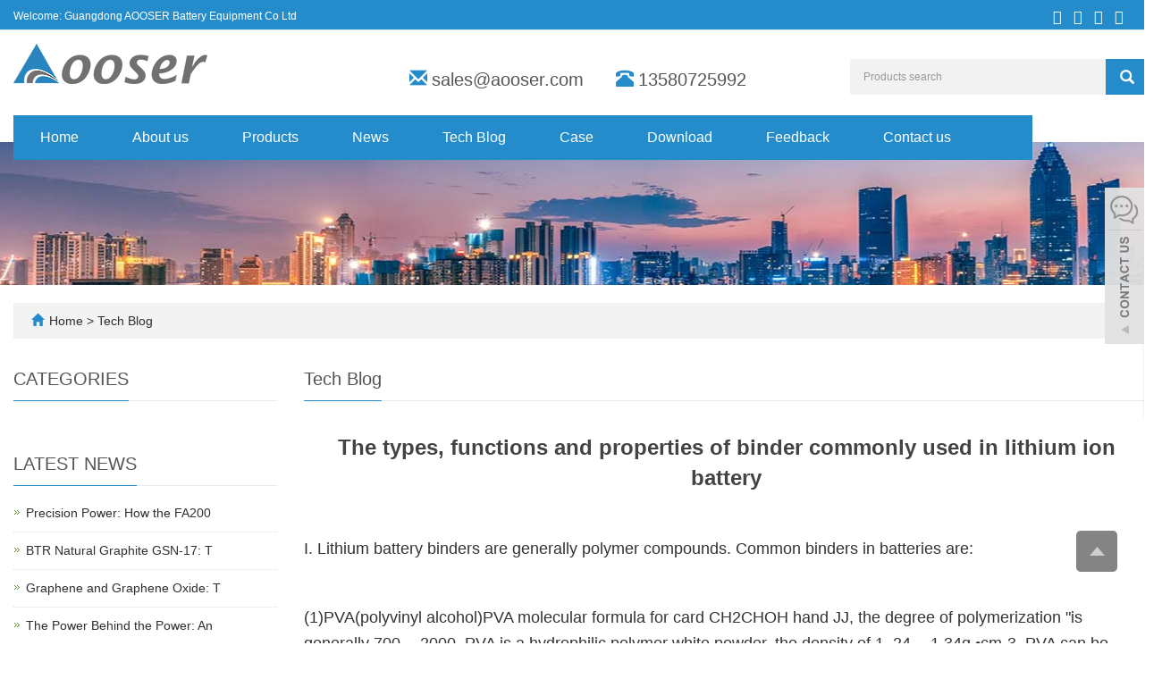

--- FILE ---
content_type: text/html; charset=utf-8
request_url: https://www.aooser.com/new/The-types,-functions-and-properties-of-binder-commonly-used-in-lithium-ion-battery.html
body_size: 8179
content:
 <!DOCTYPE html>
<html lang="en">
  <head>
    <meta charset="utf-8">
    <meta http-equiv="X-UA-Compatible" content="IE=edge">
    <meta name="viewport" content="width=device-width, initial-scale=1">
    <title>The types, functions and properties of binder commonly used in lithium ion battery</title>
    <meta name="keywords" content="The types, functions ，properties of binder commonly ，used in lithium ion battery" />
    <meta name="description" content="The types, functions and properties of binder commonly used in lithium ion battery

" />
    <meta name="applicable-device"content="pc,mobile">
	<link href="/Public/css/bootstrap.css" rel="stylesheet">
	<link href="/Home/Tpl/default/Public/css/bxslider.css" rel="stylesheet">
	<link href="/Home/Tpl/default/Public/css/style.css" rel="stylesheet">
	<script src="/Public/js/jquery.min.js"></script>
<script src="/Home/Tpl/default/Public/js/bxslider.min.js"></script>

  </head>
  <body>
  
      <header> 
<link type="text/css"  href="/Home/Tpl/default/Public/fonts/font-awesome/css/font-awesome.min.css" rel="preload" as="style" onload="this.rel='stylesheet'"/>
<link type="text/css"  href="/Home/Tpl/default/Public/fonts/ionicons/css/ionicons.min.css" rel="preload" as="style" onload="this.rel='stylesheet'"/>
<link type="text/css"  href="/Home/Tpl/default/Public/fonts/medical-icons/style.css" rel="preload" as="style" onload="this.rel='stylesheet'"/>
<link rel="preload" as="font" crossorigin="anonymous" type="font/woff2" href="/Public/fonts/glyphicons-halflings-regular.woff2" />

<div class="top_menu">
	<div class="container">
		<span class="top_name">Welcome: Guangdong AOOSER Battery Equipment Co Ltd</span>
        <div class="top_lang"> 
        	<p class="nav_icons">                            
        		<a href="" target="_blank" ><i class="fa fa-facebook"></i></a>
        		<a href="" target="_blank" ><i class="fa fa-twitter"></i></a>
        		<a href="" target="_blank"><i class="fa fa-linkedin" aria-hidden="true"></i></a>
        		<a href="" target="_blank"><i class="fa fa-youtube"></i></a>
        		<a href="/inquiry" target="_blank" class="nav_inquiry"><i class="fa fa-shopping-cart"></i></a>
        	</p>
        </div>
	</div>
</div>
    
<div class="container">
	<div class="row">
		<div class="col-xs-12 col-sm-9 col-md-4">
			<a href="https://www.aooser.com"><img src="/Uploads/6221c49a107d2.png" class="logo" alt="Guangdong AOOSER Battery Equipment Co Ltd"/></a>
		</div>
                  
        <div class="col-xs-12 col-sm-3 col-md-8">
        	<div class="top_email">
        		<i class="glyphicon glyphicon-envelope" aria-hidden="true"></i><a href="mailto:sales@aooser.com">sales@aooser.com</a>
        		<span class="phone"><i class="glyphicon glyphicon-phone-alt" aria-hidden="true"></i>13580725992</span>
        	</div>
        	<div class="top_search">
        		<form id="searchform" method="get" action="/search/index.html">
        			<div class="input-group search_group">
        				<input type="text" name="name" class="form-control input-sm" placeholder="Products search">
        				<span class="input-group-btn">
        					<span id="search_submit" onclick="searchform.submit();" title="Products search" class="glyphicon glyphicon-search btn-lg" aria-hidden="true"></span>
        				</span>
        			</div>
        		</form>
        	</div>
        </div>

	</div>
</div>

      <!-- Fixed navbar -->
      <nav id="top_nav" class="navbar navbar-default navbar-static-top">
            <div class="container">
                  <div class="navbar-header">
                        <button type="button" class="navbar-toggle collapsed" data-toggle="collapse" data-target="#navbar" aria-expanded="false" aria-controls="navbar">
                              <span class="sr-only">Toggle navigation</span>
                              <span class="icon-bar"></span>
                              <span class="icon-bar"></span>
                              <span class="icon-bar"></span>
                        </button>
                        <span id="search_btn" class="glyphicon glyphicon-search" aria-hidden="true"></span>
                        <a class="navbar-brand" href="#">CATEGORIES</a>
                  </div>
                  <div id="navbar" class="navbar-collapse collapse">
                        <ul class="nav navbar-nav">
                              <li><a href="/">Home</a></li>

                                                            <li>
                                    <a href=" /Aooser-Battery-Equipment-About-us.html">About us</a>
                              </li><li class="dropdown">
                                    <a href="/Products.html">Products</a>
                                    <a href="/Products.html" id="app_menudown" class="dropdown-toggle" data-toggle="dropdown" role="button" aria-expanded="false">
                                          <span class="glyphicon glyphicon-menu-down btn-xs"></span>
                                    </a>
                                          <ul class="dropdown-menu nav_small" role="menu">
                                                <li class="dropdown">
                                                		<a href="/Battery-Lab-Equipment.html">Battery Lab Equipment </a>                        
                                                		<ul class="dropdown-menu2" >
                                                			<li class="dropdown"><a href="/Coin-Cell-Lab-Assembly-Machine.html"><i class="fa fa-angle-double-right" aria-hidden="true"></i>
                                                					Coin Cell Lab Assembly Machine</a></li><li class="dropdown"><a href="/Acrylic-and-Plexiglass-Vacuum-Glove-Box-For-Laboratory.html"><i class="fa fa-angle-double-right" aria-hidden="true"></i>
                                                					Acrylic and Plexiglass Vacuum Glove Box For Laboratory</a></li><li class="dropdown"><a href="/Cylinder-Cell-Lab-Assembly-Machine.html"><i class="fa fa-angle-double-right" aria-hidden="true"></i>
                                                					Cylinder Cell Lab Assembly Machine</a></li><li class="dropdown"><a href="/Pouch-Cell-Aseembly-Machine.html"><i class="fa fa-angle-double-right" aria-hidden="true"></i>
                                                					Pouch Cell Aseembly Machine</a></li><li class="dropdown"><a href="/Other-Lab-Research-Device.html"><i class="fa fa-angle-double-right" aria-hidden="true"></i>
                                                					Other Lab Research Device</a></li>                                                	</li>
                                                		</ul><li class="dropdown">
                                                		<a href="/Battery-Raw-Materials.html">Battery Raw Materials </a>                        
                                                		<ul class="dropdown-menu2" >
                                                			<li class="dropdown"><a href="/Battery-cathode-active-materials.html"><i class="fa fa-angle-double-right" aria-hidden="true"></i>
                                                					Battery Cathode Active Materials</a></li><li class="dropdown"><a href="/Battery-Anode-Active-Materials.html"><i class="fa fa-angle-double-right" aria-hidden="true"></i>
                                                					Battery Anode Active Materials</a></li><li class="dropdown"><a href="/Coin-Cell-Button-Battery-Parts.html"><i class="fa fa-angle-double-right" aria-hidden="true"></i>
                                                					Coin Cell Button Battery Parts</a></li><li class="dropdown"><a href="/Lithium-Metal-Chips.html"><i class="fa fa-angle-double-right" aria-hidden="true"></i>
                                                					Lithium Metal Chips</a></li><li class="dropdown"><a href="/Battery-Electrolyte-for-Lab.html"><i class="fa fa-angle-double-right" aria-hidden="true"></i>
                                                					Battery Electrolyte for Lab</a></li><li class="dropdown"><a href="/Battery-Separator.html"><i class="fa fa-angle-double-right" aria-hidden="true"></i>
                                                					Battery Separator</a></li><li class="dropdown"><a href="/Other-Battery-Parts.html"><i class="fa fa-angle-double-right" aria-hidden="true"></i>
                                                					Other Battery Parts</a></li>                                                	</li>
                                                		</ul><li class="dropdown">
                                                		<a href="/Battery-Production-Line.html">Battery Production Line </a>                        
                                                		<ul class="dropdown-menu2" >
                                                			                                                	</li>
                                                		</ul><li class="dropdown">
                                                		<a href="/Battery-lab-Equipment-.html">Battery Lab Equipment </a>                        
                                                		<ul class="dropdown-menu2" >
                                                			<li class="dropdown"><a href="/Ball-Mill.html"><i class="fa fa-angle-double-right" aria-hidden="true"></i>
                                                					Ball Mill</a></li><li class="dropdown"><a href="/Battery-Mixer-Machine.html"><i class="fa fa-angle-double-right" aria-hidden="true"></i>
                                                					Battery Mixer Machine</a></li><li class="dropdown"><a href="/Battery-Coating-Machine.html"><i class="fa fa-angle-double-right" aria-hidden="true"></i>
                                                					Battery Coating Machine</a></li><li class="dropdown"><a href="/Roller-Press.html"><i class="fa fa-angle-double-right" aria-hidden="true"></i>
                                                					Roller Press</a></li><li class="dropdown"><a href="/Electrode-Slitting-Machine.html"><i class="fa fa-angle-double-right" aria-hidden="true"></i>
                                                					Electrode Slitting Machine</a></li><li class="dropdown"><a href="/Electrode-Die-Cutting-Machine.html"><i class="fa fa-angle-double-right" aria-hidden="true"></i>
                                                					Electrode Die Cutting Machine</a></li><li class="dropdown"><a href="/Battery-Stacking-Machine.html"><i class="fa fa-angle-double-right" aria-hidden="true"></i>
                                                					Battery Stacking Machine</a></li><li class="dropdown"><a href="/Battery-Winding-Machine.html"><i class="fa fa-angle-double-right" aria-hidden="true"></i>
                                                					Battery Winding Machine</a></li><li class="dropdown"><a href="/Battery-Sealing-Machine.html"><i class="fa fa-angle-double-right" aria-hidden="true"></i>
                                                					Battery Sealing Machine</a></li><li class="dropdown"><a href="/Battery-Spot-Welding-Machine.html"><i class="fa fa-angle-double-right" aria-hidden="true"></i>
                                                					Battery Spot Welding Machine</a></li><li class="dropdown"><a href="/Vacuum-Glove-Box.html"><i class="fa fa-angle-double-right" aria-hidden="true"></i>
                                                					Vacuum Glove Box</a></li><li class="dropdown"><a href="/Cleaning-Machine.html"><i class="fa fa-angle-double-right" aria-hidden="true"></i>
                                                					Cleaning Machine</a></li><li class="dropdown"><a href="/Lab-Furnace-.html"><i class="fa fa-angle-double-right" aria-hidden="true"></i>
                                                					Lab Furnace</a></li>                                                	</li>
                                                		</ul><li class="dropdown">
                                                		<a href="/Cylindrical-Battery-Pack-Assembly-Machine.html">Cylindrical Battery Pack Assembly Machine </a>                        
                                                		<ul class="dropdown-menu2" >
                                                			<li class="dropdown"><a href="/Cylindrical-Battery-Insulation-Sticking-Machine.html"><i class="fa fa-angle-double-right" aria-hidden="true"></i>
                                                					Cylindrical Battery Insulation Sticking Machine</a></li><li class="dropdown"><a href="/Cylindrical-Battery-Sorting-Machine.html"><i class="fa fa-angle-double-right" aria-hidden="true"></i>
                                                					Cylindrical Battery Sorting Machine</a></li><li class="dropdown"><a href="/Cylindrical-Battery-Pack-Spot-Welding-Machine.html"><i class="fa fa-angle-double-right" aria-hidden="true"></i>
                                                					Cylindrical Battery Pack Spot Welding Machine</a></li><li class="dropdown"><a href="/Battery-Pack-Aging-Machine.html"><i class="fa fa-angle-double-right" aria-hidden="true"></i>
                                                					Battery Pack Aging Machine</a></li><li class="dropdown"><a href="/Battery-pack-comprehensive-test-instrument.html"><i class="fa fa-angle-double-right" aria-hidden="true"></i>
                                                					Battery Pack Comprehensive Test Instrument</a></li><li class="dropdown"><a href="/CCD-Testing-Machine.html"><i class="fa fa-angle-double-right" aria-hidden="true"></i>
                                                					CCD Testing Machine</a></li><li class="dropdown"><a href="/Battery-Barcode-Printing-Machine.html"><i class="fa fa-angle-double-right" aria-hidden="true"></i>
                                                					Battery Barcode Printing Machine</a></li>                                                	</li>
                                                		</ul><li class="dropdown">
                                                		<a href="/Battery-Tester.html">Battery Tester </a>                        
                                                		<ul class="dropdown-menu2" >
                                                			<li class="dropdown"><a href="/Coin-Cell-Battery-Tester.html"><i class="fa fa-angle-double-right" aria-hidden="true"></i>
                                                					Coin Cell Battery Tester</a></li><li class="dropdown"><a href="/Cylindrical-Battery-and-Pouch-Cell-Testing-Equipment.html"><i class="fa fa-angle-double-right" aria-hidden="true"></i>
                                                					Cylindrical Battery and Pouch Cell Testing Equipment</a></li><li class="dropdown"><a href="/Battery-Pack-Tester.html"><i class="fa fa-angle-double-right" aria-hidden="true"></i>
                                                					Battery Pack Tester</a></li>                                                	</li>
                                                		</ul><li class="dropdown">
                                                		<a href="/Ball-Mill-Machine.html">Ball Mill </a>                        
                                                		<ul class="dropdown-menu2" >
                                                			                                                	</li>
                                                		</ul><li class="dropdown">
                                                		<a href="/Lab-Press-Machine.html">Lab Press Machine </a>                        
                                                		<ul class="dropdown-menu2" >
                                                			                                                	</li>
                                                		</ul><li class="dropdown">
                                                		<a href="/Environmental-testing-Oven-and-Chamber.html">Environmental testing Oven and Chamber </a>                        
                                                		<ul class="dropdown-menu2" >
                                                			                                                	</li>
                                                		</ul><li class="dropdown">
                                                		<a href="/Other-Lab-Equipment.html">Other Lab Equipment </a>                        
                                                		<ul class="dropdown-menu2" >
                                                			                                                	</li>
                                                		</ul><li class="dropdown">
                                                		<a href="/Lab-Furnace.html">Lab Furnace </a>                        
                                                		<ul class="dropdown-menu2" >
                                                			                                                	</li>
                                                		</ul><li class="dropdown">
                                                		<a href="/Laboratory-Glove-Box.html">Laboratory Glove Box </a>                        
                                                		<ul class="dropdown-menu2" >
                                                			                                                	</li>
                                                		</ul><li class="dropdown">
                                                		<a href="/Battery-Tester-.html">Battery Tester </a>                        
                                                		<ul class="dropdown-menu2" >
                                                			<li class="dropdown"><a href="/Coin-Cell-Tester.html"><i class="fa fa-angle-double-right" aria-hidden="true"></i>
                                                					Coin Cell Tester</a></li><li class="dropdown"><a href="/Pouch-Cell-And-Cylindrical-Battery-Tester.html"><i class="fa fa-angle-double-right" aria-hidden="true"></i>
                                                					Pouch Cell And Cylindrical Battery Tester</a></li><li class="dropdown"><a href="/Battery-Formation-And-Grading-Machine.html"><i class="fa fa-angle-double-right" aria-hidden="true"></i>
                                                					Battery Formation And Grading Machine</a></li><li class="dropdown"><a href="/Battery-Internal-Resistance-Tester.html"><i class="fa fa-angle-double-right" aria-hidden="true"></i>
                                                					Battery Internal Resistance Tester</a></li><li class="dropdown"><a href="/Environmental-testing-Oven-and-Chamber-.html"><i class="fa fa-angle-double-right" aria-hidden="true"></i>
                                                					Environmental testing Oven and Chamber</a></li>                                                	</li>
                                                		</ul>                                          </ul>
                              </li>
                              <li class="dropdown">
                                    <a href="/new.html">News</a>
                                    <a href="/new.html" id="app_menudown" class="dropdown-toggle" data-toggle="dropdown" role="button" aria-expanded="false">
                                          <span class="glyphicon glyphicon-menu-down btn-xs"></span>
                                    </a>
                                          <ul class="dropdown-menu nav_small" role="menu">
                                                <li class="dropdown">
                                                		<a href="/Company-new.html">Company new </a>                        
                                                		<ul class="dropdown-menu2" >
                                                			                                                	</li>
                                                		</ul><li class="dropdown">
                                                		<a href="/Industry-news.html">Industry news </a>                        
                                                		<ul class="dropdown-menu2" >
                                                			                                                	</li>
                                                		</ul>                                          </ul>
                              </li>
                                                            <li>
                                    <a href="/Battery-Technology-Blogs.html">Tech Blog</a>
                              </li><li class="dropdown">
                                    <a href="/Case.html">Case</a>
                                    <a href="/Case.html" id="app_menudown" class="dropdown-toggle" data-toggle="dropdown" role="button" aria-expanded="false">
                                          <span class="glyphicon glyphicon-menu-down btn-xs"></span>
                                    </a>
                                          <ul class="dropdown-menu nav_small" role="menu">
                                                <li class="dropdown">
                                                		<a href="/Aooser-Employee-photo-album.html">Employee photo album </a>                        
                                                		<ul class="dropdown-menu2" >
                                                			                                                	</li>
                                                		</ul><li class="dropdown">
                                                		<a href="/Aooser-battery-equipment-company-customer-case.html">Customer case </a>                        
                                                		<ul class="dropdown-menu2" >
                                                			                                                	</li>
                                                		</ul>                                          </ul>
                              </li>
                              <li class="dropdown">
                                    <a href="/Download.html">Download</a>
                                    <a href="/Download.html" id="app_menudown" class="dropdown-toggle" data-toggle="dropdown" role="button" aria-expanded="false">
                                          <span class="glyphicon glyphicon-menu-down btn-xs"></span>
                                    </a>
                                          <ul class="dropdown-menu nav_small" role="menu">
                                                <li class="dropdown">
                                                		<a href="/Help-document.html">Help document </a>                        
                                                		<ul class="dropdown-menu2" >
                                                			                                                	</li>
                                                		</ul><li class="dropdown">
                                                		<a href="/file-download.html">File download </a>                        
                                                		<ul class="dropdown-menu2" >
                                                			                                                	</li>
                                                		</ul>                                          </ul>
                              </li>
                                                            <li>
                                    <a href="/Feedback/">Feedback</a>
                              </li>                              <li>
                                    <a href="/Contact-us.html">Contact us</a>
                              </li>                        </ul>
                  </div>
            </div>
      </nav></header>
      <div class="page_bg" style="background: url(/Uploads/60f5443dd86e4.jpg) center top no-repeat;"></div>

      <div class="container">
            <div class="bread_bg">    
                  <div class="row">
                        <div class="col-xs-12 col-sm-12 col-md-12">
                              <div class="bread_nav">
                                    <span class="glyphicon glyphicon-home" aria-hidden="true"></span><a href="/">Home</a> &gt;
<a href="/Battery-Technology-Blogs.html"> Tech Blog </a>                              </div>
                        </div>
                  </div>
            </div>
      </div>
   
      <div class="container">    
            <div class="row">

                  <!-- right -->
                  <div class="col-xs-12 col-sm-8 col-md-9" style="float:right">
                        <div class="right_head">
                              <h2><span>Tech Blog</span></h2>
                        </div>
                        <div class="right_contents">
                              <h1 class="right_contents_h1">The types, functions and properties of binder commonly used in lithium ion battery</h1>
                              <p style="text-align: center;"><br/></p><p><span style="font-family: arial, helvetica, sans-serif; font-size: 18px;">I. Lithium battery binders are generally polymer compounds. Common binders in batteries are:</span></p><p><br/></p><p><span style="font-family: arial, helvetica, sans-serif; font-size: 18px;">(1)PVA(polyvinyl alcohol)PVA molecular formula for card CH2CHOH hand JJ, the degree of polymerization &quot;is generally 700 -- 2000, PVA is a hydrophilic polymer white powder, the density of 1, 24 -- 1.34g •cm-3. PVA can be miscible with other water-soluble polymers, such as starch, CMC, seaweed sodium and so on have good miscibility.</span></p><p><br/></p><p><span style="font-family: arial, helvetica, sans-serif; font-size: 18px;">(2)</span><span style="font-family: arial, helvetica, sans-serif; font-size: 18px;">PTFE</span><span style="font-family: arial, helvetica, sans-serif; font-size: 18px;">, commonly known as &quot;plastic king&quot;, is a white powder with a density of 2.1 -- 2.3 g•CITI+ and a thermal decomposition temperature of 415℃. PTFE electric insulation performance is good, acid resistance, alkali resistance, oxidation resistance. The molecular formula of PTFE is CF2 - CF2. Is made by polymerization of tetrafluoroethylene. nCF2 = CF, 2 one card CF2 = CF2 in. 60% PTFE emulsion is commonly used as electrode binder.</span></p><p><br/></p><p><span style="font-family: arial, helvetica, sans-serif; font-size: 18px;">(3)&nbsp; (CMC)<a href="https://www.aooser.com/search/index.html?name=cmc" target="_blank" title="CMC white powder anode material">CMC </a>is white powder, easily soluble in water, and the formation of a transparent solution, has good dispersion ability and binding force, and has the ability to absorb water and retain water.</span></p><p><br/></p><p><span style="font-family: arial, helvetica, sans-serif; font-size: 18px;">(4) Polyolefin (PP, PE and other copolymers);</span></p><p><br/></p><p><span style="font-family: arial, helvetica, sans-serif; font-size: 18px;">(5) (PVDF/<a href="https://www.aooser.com/product/Battery-Cathode-Material-Polyvinylidene-Fluoride-PVDF.html" target="_blank" title="NMP">NMP</a>) or other solvent systems;</span></p><p><br/></p><p><span style="font-family: arial, helvetica, sans-serif; font-size: 18px;">(6) Modified SBR rubber with good bonding performance;</span></p><p><br/></p><p><span style="font-family: arial, helvetica, sans-serif; font-size: 18px;">(7) fluorinated rubber;</span></p><p><br/></p><p><span style="font-family: arial, helvetica, sans-serif; font-size: 18px;">(8) polyamine ester.</span></p><p><br/></p><p><span style="font-family: arial, helvetica, sans-serif; font-size: 18px;">Adhesive for lithium battery; In lithium-ion batteries, due to the use of organic electrolyte with low conductivity, the electrode area is required to be large, and the battery assembly adopts coil structure. The improvement of battery performance not only puts forward new requirements for electrode materials, but also puts forward new requirements for the adhesive used in the electrode manufacturing process.</span></p><p><br/></p><p><span style="font-family: arial, helvetica, sans-serif; font-size: 18px;">2.The&nbsp; role and properties of adhesives;</span></p><p><br/></p><p><span style="font-family: arial, helvetica, sans-serif; font-size: 18px;">(1) Ensure the uniformity and safety of the active substance during pulping;</span></p><p><br/></p><p><span style="font-family: arial, helvetica, sans-serif; font-size: 18px;">(2) adhesion between particles of active substances;</span></p><p><br/></p><p><span style="font-family: arial, helvetica, sans-serif; font-size: 18px;">(3) The active substance is bonded to the collecting fluid;</span></p><p><br/></p><p><span style="font-family: arial, helvetica, sans-serif; font-size: 18px;">(4) Maintain the adhesion between the active substances and the fluid collector;</span></p><p><br/></p><p><span style="font-family: arial, helvetica, sans-serif; font-size: 18px;">(5) It is beneficial to form SEI film on the surface of carbon material (graphite).</span></p><p><br/></p><p><img src="/Uploads/image/20230228/1677547851271067.jpg" title="lithium ion adhesive" alt="lithium ion adhesive" width="750" height="495" style="width: 750px; height: 495px;" border="0" vspace="0"/></p><p><br/></p>                        </div>
                        <div class="point">
                            <span class="to_prev col-xs-12 col-sm-6 col-md-6">PREVIOUS：<a href="/new/Five-Trends-In-The-Development-Of-Lithium-Battery-Electrolyte.html">Five Trends In The Development Of Lithium Battery Electrolyte</a></span>
                            <span class="to_next col-xs-12 col-sm-6 col-md-6">NEXT：<a href="/new/In-2022,-the-total-output-value-of-China's-lithium-battery-industry-exceeded-one-trillion-yuan,-the-first-time-in-history.html">In 2022, the Total Output Value of China's Lithium Battery Industry Exceeded one Trillion yuan, the First Time in History</a></span>
                        </div>
                        <div class="relevant_new"> 
                              <h3 class="left_h3"><span>RELATED NEWS</span></h3>
                              <ul class="right_new">
                                    <li>
                                          <a href="/new/Roll-to-Roll-Continuous-Coating-Machine.html" title=" Laboratory Roll-to-Roll Continuous Coating Machine for Battery Electrode Fabrication"> Laboratory Roll-to-Roll Continuous Coating Machine for Battery Electrode Fabric</a>
                                          <span class="news_time">2025-06-05</span>
                                    </li><li>
                                          <a href="/new/Lithium-Battery-Electrodes.html" title="The Causes And Solutions of Black Spots On Lithium Battery Electrodes">The Causes And Solutions of Black Spots On Lithium Battery Electrodes</a>
                                          <span class="news_time">2025-05-28</span>
                                    </li><li>
                                          <a href="/new/UV-accelerated-aging-chamber.html" title="UV Accelerated Aging Chamber Selection Guide">UV Accelerated Aging Chamber Selection Guide</a>
                                          <span class="news_time">2025-05-23</span>
                                    </li><li>
                                          <a href="/new/The-Application-Research-of-Silicon-Negative-Electrode-in-Lithium-ion-Batteries.html" title="The Application Research of Silicon Negative Electrode in Lithium-ion Batteries">The Application Research of Silicon Negative Electrode in Lithium-ion Batteries</a>
                                          <span class="news_time">2025-05-21</span>
                                    </li><li>
                                          <a href="/new/Lithium-ion-Battery-Anode-Materials.html" title="Technological Breakthroughs and Industrial Development of Lithium-ion Battery Anode Materials">Technological Breakthroughs and Industrial Development of Lithium-ion Battery An</a>
                                          <span class="news_time">2025-05-16</span>
                                    </li>                              </ul>
                        </div>
                  </div>

                  <!-- left -->
                  <div class="col-xs-12 col-sm-4 col-md-3">
                        <h3 class="left_h3"><span>CATEGORIES</span></h3>
                        <div class="left_column">
                              <ul class="left_nav_ul" id="firstpane">
	</ul>                        </div>
                        <div class="left_news">
                              <h3 class="left_h3"><span>LATEST NEWS</span></h3>
                              <ul class="left_news">
    <li><a href="/new/FA2004-Balance-Fuels-Battery-Research-in-University-Labs.html" title="Precision Power: How the FA2004 Balance Fuels Battery Research in University Labs">Precision Power: How the FA200</a></li><li><a href="/new/BTR-Natural-Graphite-GSN-17:-The-High-Performance-Anode-Material-for-Advanced-Lithium-Ion-Batteries.html" title="BTR Natural Graphite GSN-17: The High-Performance Anode Material for Advanced Lithium-Ion Batteries">BTR Natural Graphite GSN-17: T</a></li><li><a href="/new/Graphene-and-Graphene-Oxide:-Transformative-Materials-Shaping-the-Future-of-Battery-Technology.html" title="Graphene and Graphene Oxide: Transformative Materials Shaping the Future of Battery Technology">Graphene and Graphene Oxide: T</a></li><li><a href="/new/Anhydrous-Iron-Phosphate.html" title="The Power Behind the Power: Anhydrous Iron(III) Phosphate (FePO4) – 99% Purity">The Power Behind the Power: An</a></li><li><a href="/new/The-Guardian-of-Safety:-Understanding-the-Battery-Nail-Penetration-Test-System.html" title="The Guardian of Safety: Understanding the Battery Nail Penetration Test System">The Guardian of Safety: Unders</a></li>  </ul>                        </div>
                        <div class="left_contact">
	<h3 class="left_h3"><span>CONTACT US</span></h3>
	<p style="padding-top:8px;">Contact: Jason Wang</p>
	<p>Phone: 13580725992</p>
	<p>E-mail: <a style="color:#363f4d" href="mailto:sales@aooser.com"> sales@aooser.com</a></p>
	<p>Whatsapp:13580725992</p>
	<p>Add: No.429 Guangming Road, Shenzhen City, Guangdong Province</p>
</div>
                  </div>

            </div>
      </div> 

      <nav class="navbar navbar-default navbar-fixed-bottom mfoot_box">
	<div class="mfoot_nav btn-group dropup">
		<a class="dropdown-toggle"  data-toggle="dropdown" aria-haspopup="true" aria-expanded="false" href="#">
			<span class="glyphicon glyphicon-share btn-lg" aria-hidden="true"></span>Share
    </a>  
    <div class="dropdown-menu mfoot_share">
    	<!-- AddToAny BEGIN -->
    	<div class="a2a_kit a2a_kit_size_32 a2a_default_style">
    		<a class="a2a_dd" href="https://www.addtoany.com/share_save"></a>
    		<a href="" class="a2a_button_facebook"></a>
    		<a href="" class="a2a_button_twitter"></a>
    		<a href="" class="a2a_button_google_plus"></a>
    		<a href=""  class="a2a_button_linkedin"></a>
    	</div>
    	<!-- AddToAny END -->
    	<script type="text/javascript" src="//static.addtoany.com/menu/page.js"></script>
    </div>
	</div>
	<div class="mfoot_nav"><a href="tel:13580725992"><span class="glyphicon glyphicon-phone btn-lg" aria-hidden="true"></span>Call</a></div>
  <div class="mfoot_nav"><a href="/Feedback.html"> <span class="glyphicon glyphicon-th-list btn-lg"  aria-hidden="true"></span>Inquiry</a></div>
  <div class="mfoot_nav"><a id="gototop" href="#"><span class="glyphicon glyphicon-circle-arrow-up btn-lg" aria-hidden="true"></span>Top</a></div>
</nav>


<footer>
<div class="container">    
	<div class="row">                 
		
		<div class="col-xs-12 col-sm-4 col-md-4 footer_contact">
			<p>Call Us: 13580725992</p>
			<p>Email Us: <a style="color:#fff" href="mailto:sales@aooser.com"> sales@aooser.com</a></p>
			<p>Address: No.429 Guangming Road, Shenzhen City, Guangdong Province</p>
			<p>Whatsapp: 13580725992</p>
			<div class="footer_icon">
								
			</div>
		</div>			 								 
		
		<div id="nam1" class="col-xs-12 col-sm-12 col-md-8">
			<div class="col-xs-12 col-md-4 footer_menu">
                  <p class="footer_menu_first"><a target="_blank" href="https://www.aooser.com">Products</a></p>            <p ><a target="_blank" href="https://www.aooser.com/Products.html">New Products</a></p>            <p ><a target="_blank" href="https://www.aooser.com/Contact-us.html">Secure payment</a></p>            <p ><a target="_blank" href="https://www.aooser.com/Contact-us.html">Prices drop</a></p></div>
      <div class="col-xs-12 col-md-4 footer_menu">            <p class="footer_menu_first"><a target="_blank" href="https://www.aooser.com">Latest News</a></p>            <p ><a target="_blank" href="https://www.aooser.com/Company-new.html">Company news</a></p>            <p ><a target="_blank" href="https://www.aooser.com/technological-innovation.html">Technological innovation</a></p>            <p ><a target="_blank" href="https://www.aooser.com/Industry-news.html">Industry news</a></p></div>
      <div class="col-xs-12 col-md-4 footer_menu">            <p class="footer_menu_first"><a target="_blank" href="https://www.aooser.com">About us</a></p>            <p ><a target="_blank" href="https://www.aooser.com/Contact-us.html">Contact us</a></p>            <p ><a target="_blank" href="https://www.aooser.com/Contact-us.html">My account</a></p></div>			
		</div>                                                    					

	</div>
</div> 

<div class="footer-bar">                                              
	<p style=" margin-top:10px;">CopyRight 2016-2025 All Right Reserved Guangdong AOOSER Battery Equipment Co Ltd&nbsp;<a href="/sitemap.html" target="_blank" style="color: #333;">Sitemap</a><script charset="UTF-8" id="LA_COLLECT" src="//sdk.51.la/js-sdk-pro.min.js"></script>
<script>LA.init({id: "JgjTmmnntdXjLMKr",ck: "JgjTmmnntdXjLMKr"})</script>
<a target="_blank" title="51la网站统计" href="https://v6.51.la/land/JgjTmmnntdXjLMKr"><img src="https://sdk.51.la/icon/4-1.png"></a></p> 
	  <div> 
                      
  </div>
	
</div>
  
</footer>

<script src="/Home/Tpl/default/Public/js/common.js"></script>
<script src="/Public/js/bootstrap.js"></script>

<!--客服面板-->
    <link rel="stylesheet" type="text/css" href="/Public/css/eonline.css" />
<div id="service">
	<div id="ser_main">
		<a rel="nofollow" id="floatShow1" href="javascript:void(0);" title="Open">&nbsp;</a> 
	</div>
	
	<div id="online">
		<div class="onlineMenu">
       		<ul> 
            	<li class="online_title"><i class="fa fa-comments-o" style="font-size:30px; margin-right:5px;" aria-hidden="true"></i>online service</li>
 
				<li class="call"> 
				 			<div class="msggroup">
				 				<a href="skype:sales@aooser.com?chat" title="sales@aooser.com"><i class="fa fa-skype" aria-hidden="true"></i>&nbsp;&nbsp;&nbsp; sales@aooser.com</a>
				 			</div>
				 		</li>				 
                <li class="call">
                	<a rel="nofollow" title="13580725992" href="https://api.whatsapp.com/send?phone=13580725992">
                		<i class="fa fa-whatsapp" aria-hidden="true"></i>&nbsp;&nbsp;&nbsp;&nbsp;13580725992                	</a>
                </li>  
                <li class="call">
                	<a rel="nofollow" title="sales@aooser.com" href="mailto:sales@aooser.com">
                		<i class="fa fa-envelope-o" aria-hidden="true"></i> &nbsp;&nbsp;&nbsp;sales@aooser.com                	</a>
                </li>
                <li class="call">  <div class="msggroup">
                			<a target="_blank" title="1173116801" href="http://wpa.qq.com/msgrd?v=3&uin=1173116801&site=qq&menu=yes"><i class="fa fa-qq" aria-hidden="true"></i>&nbsp;&nbsp;&nbsp;&nbsp;1173116801</a>
                		</div></li> 
                
                <li class="call">
                	<div class="qrcodePanel">
                		<p><i class="fa fa-weixin" aria-hidden="true"></i>&nbsp;&nbsp;&nbsp;We chat</p>
                		<img style="width:180px;height:180px;" src="/Uploads/6406985a26d96.jpg"> 
                	</div>                                                                          
                </li>
              
       		</ul>
		</div>
	</div>
</div>

<div class="goTop">
    <a rel="nofollow"  class="totop" style="display: inline;"></a>

</div>

    <script type="text/javascript" src="/Public/js/online.js"></script>
    
  </body>
</html>